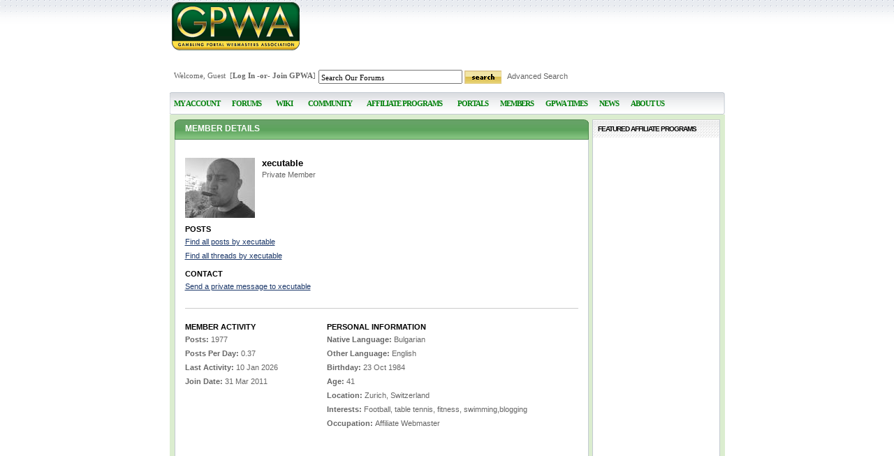

--- FILE ---
content_type: text/html; Charset=utf-8
request_url: https://www.gpwa.org/member/xecutable
body_size: 6565
content:

<!DOCTYPE html PUBLIC "-//W3C//DTD XHTML 1.0 Transitional//EN" "http://www.w3.org/TR/xhtml1/DTD/xhtml1-transitional.dtd">
<html>
<head>
	<!-- Google tag (gtag.js) -->
	<script async src="https://www.googletagmanager.com/gtag/js?id=G-93RB8TXBRP"></script>
	<script>
	  window.dataLayer = window.dataLayer || [];
	  function gtag(){dataLayer.push(arguments);}
	  gtag('js', new Date());

	  gtag('config', 'G-93RB8TXBRP');
	</script>	
	<title>xecutable, Private Member</title>
	<meta name="Description" content="xecutable is a Private Member of the Gambling Portal Webmasters Association" />
	<meta name="Keywords" content="xecutable" />
	<meta http-equiv="Content-Type" content="text/html; charset=utf-8">	
	<script type="text/javascript" src="https://platform.twitter.com/widgets.js"></script>	
	<script language="JavaScript" type="text/javascript" src="https://ad.gpwa.org/adx.js"></script>
	<link rel="canonical" href="https://www.gpwa.org/member/xecutable">

	<script language="JavaScript" type="text/javascript" src="/inc/jquery.js?v=2"></script>
	<script language="JavaScript" type="text/javascript" src="/inc/jquery-ui.js"></script>
	<script language="JavaScript" type="text/javascript" src="/inc/jquery.browser.fix.js"></script>
	<script language="JavaScript" type="text/javascript" src="/inc/jquery.bgiframe.js"></script>
	<script language="JavaScript" type="text/javascript" src="/inc/jquery.dimensions.js"></script>
	<script language="JavaScript" type="text/javascript" src="/inc/jquery.positionBy.js"></script>
	<script language="JavaScript" type="text/javascript" src="/s/js/jquery.tabs.js"></script>
	<script language="JavaScript" type="text/javascript" src="/inc/jquery.jdMenu.js"></script>
	<script language="JavaScript" type="text/javascript" src="/inc/LaunchMClient.js"></script>
	<script language="JavaScript" type="text/javascript" src="/inc/currentnewsletter.js"></script>

	<link rel="stylesheet" type="text/css" href="/s/css/jquery.tabs.css?v=1" />
	<link rel="stylesheet" type="text/css" href="/forum/clientscript/vbulletin_important.css?v=372" />
	<script type="text/javascript" src="/forum/clientscript/yui/yahoo-dom-event/yahoo-dom-event.js?v=372"></script>
	<script type="text/javascript" src="/forum/clientscript/yui/connection/connection-min.js?v=372"></script>
	<script type="text/javascript" src="/inc/forms.js"></script>
	<script type="text/javascript">

	<!--
		var SESSIONURL = "";
		var SECURITYTOKEN = "1226594768-a1784775863eb1c7f220d39673c04d4a55f7034f";
		var IMGDIR_MISC = "vizion/misc";
		var vb_disable_ajax = parseInt("0", 10);
	// -->
	</script>
	<!--
	<script type="text/javascript" src="/forum/clientscript/vbulletin_global.js?v=372"></script>
	-->
	<script type="text/javascript" src="/forum/clientscript/vbulletin_menu.js?v=372"></script>
 	<script type='text/javascript' src="/s/js/ads.js"></script>
 	<script type='text/javascript'>
 		<!--
 			function vbSearch() {
 				var searchUrl = '/forum/search.php?do=process&showposts=0&quicksearch=1&s=&query=' + document.SearchForm.query.value;
 				location.href = searchUrl;
 				return false;
 			}
 		// -->
	</script>
	
 	<script language="javascript">
			var isloggedin = new Boolean;
			var username = "";
			var userid = "";
			var loginhtml = new String;
			var randomnumber = 43839.95;
			$(document).ready(function() {
				  $('#menubar').menu();
				  
				  $('#menubar').menu({
					position: { my: 'left top', at: 'left bottom' },
					blur: function() {
					  $(this).menu('option', 'position', { my: 'left top', at: 'left bottom' });
					},
					focus: function(e, ui) {
					  if ($('#menubar').get(0) !== $(ui).get(0).item.parent().get(0)) {
						$(this).menu('option', 'position', { my: 'left top', at: 'right top' });
					  }
					},
				  });
				});	
			$(document).ready(function()
						{

							$.getJSON("/forum/gpwauser.php?rnd="+randomnumber, function(user)
							{
								username = user.name;
								userid = user.id;
								isloggedin = new Boolean(user.id);

								$.get("/forum/gpwaloginheader.php?rnd="+randomnumber,
									function(data)
									{
									loginhtml = data;
									
									loginhtml = loginhtml.replace("[url]","/members/member_details.asp?username=xecutable&isseourl=1&rewrite=1&username2=xecutable");

								  $("#login").html(loginhtml);

									if (isloggedin == true)
									{
										var forumsitems = "<li><a href='/forum/'>Forum Home</a></li><li><a href='/forum/search.php?do=getnew'>New Posts</a></li><li><a href='/forum/search.php?do=getdaily'>Today's Posts</a></li><li><a rel='nofollow' href='/forum/forumdisplay.php?do=markread&markreadhash=%securitytoken%'>Mark Forums Read</a></li><li><a href='/forum/blogs/'>Blogs</a></li><li><a href='/forum/subscription.php' rel='nofollow'>Subscribed Threads</a></li><li><a href='/forum/usercp.php'>My Control Panel</a></li>";
										$("#forumsitems").html(forumsitems);
										$("#myaccount").html("<a href='/forum/usercp.php'>MY ACCOUNT</a>");
										$("#myaccountitems").html("<li><a href='/forum/private.php' rel='nofollow'>Private Messages</a></li><li><a rel='nofollow' href='/members/forms/membershipprofile.asp'>My Magazine Subscription</a></li><li><a href='/members/member_details.asp?id="+userid+"'>My Public Profile</a></li><li><a href='/members/sites/'>My Portal Sites</a></li><li><a href='/members/seal_preferences.asp'>My Seal Preferences</a></li><li><a href='/members/opinions/'>My Published Opinions</a></li><li><a href='/forum/payments/'>My Payments</a></li><li><a href='/forum/usercp.php'>My Control Panel</a></li><li><a rel='nofollow' href='/forum/profile.php?do=editsignature'>Edit My Signature</a></li><li><a rel='nofollow' href='/forum/profile.php?do=editprofile'>Edit My Details</a></li><li><a rel='nofollow' href='/forum/profile.php?do=editoptions'>Edit My Options</a></li>");
										$("#forumsitems").html("<li><a href='/forum/'>Forum Home</a></li><li><a href='/forum/search.php?do=getnew'>New Posts</a></li><li><a href='/forum/search.php?do=getdaily'>Today's Posts</a></li><li><a rel='nofollow' href='/forum/forumdisplay.php?do=markread&markreadhash=%securitytoken%'>Mark Forums Read</a></li><li><a href='/forum/blogs/'>Blogs</a></li><li><a href='/forum/subscription.php' rel='nofollow'>Subscribed Threads</a></li><li><a href='/forum/usercp.php'>My Control Panel</a></li>");
										$("#wikiList").html("<a href='/wiki/'>Wiki</a>");
										$("#community").html("<a href='/forum/profile.php?do=buddylist' rel='nofollow'>COMMUNITY</a>");
										$("#communityitems").html("<li><a rel='nofollow' href='/forum/profile.php?do=buddylist'>Contacts &amp; Friends</a></li><li><a href='/forum/group.php'>Social Groups</a></li><li><a rel='nofollow' href='/forum/album.php?u="+userid+"'>Pictures &amp; Albums</a></li><li><a href='/forum/online.php'>Who's Online</a></li><li><a rel='nofollow' href='/forum/misc.php?do=buddylist&amp;focus=1' onclick=\"window.open('/forum/misc.php?do=buddylist&amp;focus=1','buddylist','statusbar=no,menubar=no,toolbar=no,scrollbars=yes,resizable=yes,width=250,height=300'); return false;\">Open Contacts Popup</a></li><li><a href='/forum/usercp.php'>My Control Panel</a></li>");
										$("#memberitems").html("<li><a href='/members/index.asp?sort=A' title='Member Directory'>Member Directory</a></li><li><a href='/forum/calendar.php' title='Member''s Birthdays'>Member Birthdays</a></li><li><a href='/become-a-member/' title='Become a Member'>Become a Member</a></li>");
										$("#notifications").show();
										$("#subscribe").html('<a href="/members/forms/membershipprofile.asp">Subscribe</a>');
										var url = "/forum/gpwasecurity.php?u=&s=" + escape('');
										$.ajax({
										type: 'GET',
										url: url,
										dataType: 'text', 
										error: function(xhr) {
											alert('error ' + xhr.responseText );
										},
										success: function(data) {
											var securityToken = $(data).find('SecurityToken').text();
											forumsitems = forumsitems.replace("%securitytoken%",data);
											$("#forumsitems").html(forumsitems);
									
										}
									});	
									}
								});
							});
						});
		function LaunchMClient(Address) {
			window.location.href = 'mailto: ' + Address;
		}
		</script>
		<style>
			#header a {
				text-decoration:none;
				color:#666666;
			}
			#header a:hover {
				text-decoration:none;
				color:#5DA35D;;
			}
		</style>
		<link rel="stylesheet" type="text/css" href="/inc/global.css?v=7" />		
</head>
<body>
<div id="bodyContainer">
<div id="shb"></div>
	<div id="header">

		<table border="0" style="width:100%;margin-bottom:10px;">
		  <tr>
			<td width="320" style="text-align:left;"><a border="0" href="/"><img border="0" src="/i/GPWA_logo.gif" width="183" height="69" alt="GPWA" /></a></td>
			<td width="470"><!-- BEGIN GPWA SPONSORS BANNER CODE TOP 468X60 -->
				<div id="headerAd">
							<iframe id='a8d31b92' name='a8d31b92' src='https://ad.gpwa.org/www/delivery/afr.php?zoneid=13&amp;target=_blank' framespacing='0' frameborder='no' scrolling='no' width='468' height='60'><a href='https://ad.gpwa.org/www/delivery/ck.php?n=a0f7c2ba' target='_blank'><img src='https://ad.gpwa.org/www/delivery/avw.php?zoneid=8&amp;n=a0f7c2ba' border='0' alt='' /></a></iframe>
					
				</div><!-- END GPWA SPONSORS BANNER CODE TOP 468X60 -->
			</td>
		  </tr>
		 </table>
		 <table>
		  <tr>
			<td colspan="2" style="width:100%;padding-top:10px">
				<table border="0" style="width:100%;text-align:left;padding-bottom:10px">
					<tr>
						<td style="font-size:11px; font-family:verdana;height:15px;text-align:left;vertical-align:middle">
							<div id="login" style="float:left;font-size:11px; font-family:verdana;height:15px;text-align:left;vertical-align:middle;">		  
								Welcome, Guest &nbsp;[<b><a href="/login.asp?url=/members/member_details.asp?username=xecutable&isseourl=1&rewrite=1&username2=xecutable" rel="nofollow">Log In</a> -or- <a href="/become-a-member/">Join GPWA</a></b>]
							</div>
							<div id="notifications" style="float:right;font-size:11px; font-family:verdana;height:15px;vertical-align:middle;display:none">
								<a href="/forum/usercp.php">Notifications: </a> 
							</div> 
							<div style="clear:both"></div>
						</td>
						<td style="height:15px;vertical-align:top;float:right">
							<form action="" method="post" style="display:inline;" name="SearchForm" onSubmit="return vbSearch()">
							<input type="hidden" name="do" value="process" />
							<input type="hidden" name="showposts" value="0" />
							<input type="hidden" name="quicksearch" value="1" />
							<input type="hidden" name="s" value="" />
							<input type="text" name="query" id="query" style="font-size:11px; font-family:verdana;height:14px;width:200px;vertical-align:middle;padding: 2px 0px 0px 2px;" onfocus="this.value='';" value="Search Our Forums"/>
							<input style="font-size:10px;font-family:verdana;height:19px;" align="absmiddle" type="image" src="/i/search_btn.gif" value="search" alt="search" /> &nbsp; <a href="/forum/search.php">Advanced Search</a>
						   </form>
						</td>
					</tr>
				</table>
			</td>
		  </tr>
		</table>
	</div>
	<br class="clear" />

	<div id="navContainer" style="width:100%">
		<ul id="menubar">
			<li>
				<a href="/login.asp?url=/members/member_details.asp?username=xecutable&isseourl=1&rewrite=1&username2=xecutable"  class="itemA" rel="nofollow">MY ACCOUNT</a>
				<ul id="myaccountitems">
					<li><a href="/login.asp?url=/members/member_details.asp?username=xecutable&isseourl=1&rewrite=1&username2=xecutable" class="itemA" rel="nofollow">Member Login</a></li>
					<li><a href="/become-a-member/" class="itemA">Create an Account</a></li>
				</ul>
			</li>
			<li><a href="/forum/"  class="itemA">FORUMS</a>
				<ul id="forumsitems">
					<li><a href="/forum/" class="itemA">Forum Home</a></li>
					<li><a href="/forum/search.php?do=getnew" class="itemA">New Posts</a></li>
					<li><a href="/forum/search.php?do=getdaily" class="itemA">Today's Posts</a></li>
					<li><a href="/forum/blogs/" class="itemA">Blogs</a></li>
				</ul>
			</li>

			<li>
				<div class="itemA" id="wikiList"><a href="/wiki/" class="itemA">Wiki</a></div>
			</li>

			<li>
				<a href="/forum/group.php" class="itemA" rel="nofollow">COMMUNITY</a>
				<ul id="communityitems">
					<li><a href="/forum/group.php" class="itemA">Social Groups</a></li>
				</ul>
			</li>
			<li><div class="itemA"><a href="/affiliateprograms/" class="itemA">AFFILIATE PROGRAMS</a>
				<ul>
					<li><a href="/affiliateprograms/" title="Program Directory">Program Directory</a></li>
					<li><a href="/affiliateprograms/affiliateSearch.asp" title="Program Gaming Sites">Program Gaming Sites</a></li>
					<li><a href="/sponsor/codeofconduct" title="Code of Conduct">Code of Conduct</a></li>
					<li><a href="/tweets" title="Tweets">Tweets</a></li>
				</ul>
			</li>
			<li><a href="/portal_sites/portal_seal.asp" class="itemA">PORTALS</a>
				<ul>
					<li><a href="/seal-of-approval/" title="Seal of Approval Program">Seal of Approval Program</a></li>
					<li><a href="/portal_sites/?type=approved" title="Approved Portals">Approved Portals</a></li>
					<li><a href="/portal_sites/" title="Member Portals">Member Portals</a></li>
				</ul>
			</li>
			<li><a href="/members/index.asp?sort=A" class="itemA">MEMBERS</a>
				<ul id="memberitems">
					<li><a href="/members/index.asp?sort=A" title="Member Directory">Member Directory</a></li>
					<li><a href="/become-a-member/" title="Become a Member">Become a Member</a></li>
				</ul>
			</li>
			<li><a href="https://www.gpwatimes.org" target="gpwatimes" class="itemA">GPWA TIMES</a>
				<ul>
					<li><a href="https://www.gpwatimes.org/newsletter/issue-2026-01-21/" target="gpwatimes">Current Newsletter</a></li>
					<li><a href="https://www.gpwatimes.org/magazine/issue-64/" target="gpwatimes">Current Magazine</a></li>
					<li><a href="https://www.gpwatimes.org/newsletter/" target="gpwatimes">Newsletter Archives</a></li>	
					<li><a href="https://www.gpwatimes.org/magazine/" target="gpwatimes">Magazine Archives</a></li>
					<li id="subscribe"><a href="https://www.gpwatimes.org/subscribe/" target="gpwatimes">Subscribe</a></li>
				</ul>
			</li>

			<li><a href="/news/index.asp" class="itemA">NEWS</a>
				<ul>
					<li><a href="/news/webmasters-news.asp" title="Webmasters News">Webmasters News</a></li>
					<li><a href="/news/affiliate-news.asp" title="Affiliate Program News">Affiliate Program News</a></li>
					<li><a href="/news/legal-news.asp" title="Legal News">U.S. Legislation News</a></li>
					<li><a href="/news/other-industry-news.asp" title="Other Industry News">Other Industry News</a></li>
					<li><a href="/resources" title="Resources">Resources</a></li>
				</ul>
			</li>
			<li><a href="/about-us/" class="itemA">ABOUT US</a></li>
		</ul>
	</div>


<div id="contentContainer">
<!-- AB-Column -->
<div id="ABcol">
	<h1>MEMBER DETAILS</h1>
	<div class="modBox">
		<?xml version="1.0"?><br xmlns:fo="http://www.w3.org/1999/XSL/Format" xmlns:xsi="http://www.w3.org/2001/XMLSchema-instance" /><img src="https://www.gpwa.org/forum/image.php?u=33019" style="float:left;margin-right:10px;" xmlns:fo="http://www.w3.org/1999/XSL/Format" xmlns:xsi="http://www.w3.org/2001/XMLSchema-instance" /><strong xmlns:fo="http://www.w3.org/1999/XSL/Format" xmlns:xsi="http://www.w3.org/2001/XMLSchema-instance"><span class="t13 black">xecutable</span></strong><br xmlns:fo="http://www.w3.org/1999/XSL/Format" xmlns:xsi="http://www.w3.org/2001/XMLSchema-instance" />Private Member<div style="height:10px;clear:left" class="spacer" xmlns:fo="http://www.w3.org/1999/XSL/Format" xmlns:xsi="http://www.w3.org/2001/XMLSchema-instance"></div><div class="lh20" xmlns:fo="http://www.w3.org/1999/XSL/Format" xmlns:xsi="http://www.w3.org/2001/XMLSchema-instance"><h6>POSTS</h6><a href="/forum/search.php?do=process&amp;type%5B%5D=1&amp;exactname=1&amp;dosearch=Search+Now&amp;searchdate=0&amp;beforeafter=after&amp;sortby=dateline&amp;order=descending&amp;showposts=1&amp;searchuser=xecutable" rel="nofollow">Find all posts by xecutable</a><br /><a href="/forum/search.php?do=process&amp;showposts=0&amp;starteronly=1&amp;exactname=1&amp;searchuser=xecutable" rel="nofollow">Find all threads by xecutable</a><br /><div style="height:10px;" class="spacer"></div><h6>CONTACT</h6><a href="https://www.gpwa.org/forum/private.php?do=newpm&amp;u=33019" rel="nofollow">Send a private message to xecutable</a></div><div style="margin:20px 0;border-bottom:1px solid #CCC;width:100%" class="spacer" xmlns:fo="http://www.w3.org/1999/XSL/Format" xmlns:xsi="http://www.w3.org/2001/XMLSchema-instance"></div><table border="0" cellpadding="0" cellspacing="0" class="lh20" xmlns:fo="http://www.w3.org/1999/XSL/Format" xmlns:xsi="http://www.w3.org/2001/XMLSchema-instance"><tr valign="top"><td style="width:auto; padding-right:60px;"><h6>MEMBER ACTIVITY</h6><strong>Posts: </strong>1977<br /><strong>Posts Per Day: </strong>0.37<br /><strong>Last Activity: </strong>10 Jan 2026<br /><strong>Join Date: </strong>31 Mar 2011<br /></td><td style="width:auto; padding-left:10px;"><h6>PERSONAL INFORMATION</h6><strong>Native Language: </strong>Bulgarian<br /><strong>Other Language: </strong>English<br /><strong>Birthday: </strong>23 Oct 1984<br /><strong>Age: </strong>41<br /><strong>Location: </strong>Zurich, Switzerland<br /><strong>Interests: </strong>Football, table tennis, fitness, swimming,blogging<br /><strong>Occupation: </strong>Affiliate Webmaster<br /></td></tr></table>
	</div>
</div>
<!-- C-Column -->
<div id="Ccol">
	
	<h2>
		
			FEATURED AFFILIATE PROGRAMS
		
	</h2>
	
		<div class="sidebarModBtm">
	
		<div id="sidebarAd">
			<iframe id="afb9a22c" name="afb9a22c" src="https://ad.gpwa.org/adframe.php?what=zone:16&n=afb9a22c" width="120" height="240" framespacing="0" frameborder="no" scrolling="no"><a href="https://ad.gpwa.org/adclick.php?n=afb9a22c" target="_blank"><img src="https://ad.gpwa.org/adview.php?what=zone:51&n=afb9a22c" border="0" width="120" alt="" /></a></iframe>
			<br /><br />
			<iframe id="afb9a22a" name="afb9a22a" src="https://ad.gpwa.org/adframe.php?what=zone:18&n=afb9a22a" width="125" height="125" framespacing="0" frameborder="no" scrolling="no"><a href="https://ad.gpwa.org/adclick.php?n=afb9a22a" target="_blank"><img src="https://ad.gpwa.org/adview.php?what=zone:9&n=afb9a22a" border="0" width="125" alt="" /></a></iframe>
			<br /><br />
			<iframe id="afb9a22b" name="afb9a22b" src="https://ad.gpwa.org/adframe.php?what=zone:20&n=afb9a22b" width="125" height="125" framespacing="0" frameborder="no" scrolling="no"><a href="https://ad.gpwa.org/adclick.php?n=afb9a22b" target="_blank"><img src="https://ad.gpwa.org/adview.php?what=zone:10&n=afb9a22b" border="0" width="125" alt="" /></a></iframe>
		</div>
	</div>
	
</div>
<br clear="all" /><div class="spacer"></div>
</div>
<div><img src="/i/contentFooter.gif" alt="" width="795" height="10" /></div>

	<div id="footerContainer"></div>
	<div id="copyright">Copyright &copy; 2001-2026 Gambling Portal Webmasters Association.  All rights reserved. &nbsp; <a href="/terms_of_use.asp" title="Terms of Use">Terms of Use</a>  |  <a href="/privacy/" title="Privacy Policy">Privacy Policy</a>
	</div>
	<!-- GOOD -->
</div>

<script src="https://www.google-analytics.com/urchin.js" type="text/javascript"></script>
<script type="text/javascript">
_uacct = "UA-295029-8";
urchinTracker();
</script>
</body>
</html>

--- FILE ---
content_type: application/x-javascript
request_url: https://www.gpwa.org/inc/forms.js
body_size: 1288
content:
var aIds = Array( 'pg_2af4db31ed' );

function CheckPage2af4db31ed()
{
	//function get_radio_value()
	//{
		for (var i=0; i < document.frm_55279022c3.Gender.length; i++)
		{
   			if (document.frm_55279022c3.Gender[i].checked)
			{
    			var rad_val = document.frm_55279022c3.Gender[i].value;
			}
		}
		//alert('testing the value:' && rad_val);
		if(rad_val == undefined){
			alert('You should fill "title"');
			return false;
		}
   	//}



   var nResult = 0;
   nResult += NotEmpty( nResult, 'fld_aa6ae9fd8b','First Name' );
   nResult += NotEmpty( nResult, 'fld_last','Last Name' );
   nResult += NotEmpty( nResult, 'Male','Gender' );
   nResult += NotEmpty( nResult, 'fld_61cd41ef29','GPWA Username (you must register first!)' );
   nResult += Email( nResult, 'fld_e6d0367857','Email Address:' );
   nResult += NotEmpty( nResult, 'fld_fe3d379d09','Your Country:' );
   nResult += NotEmpty( nResult, 'fld_ff9094c378','ALL Websites You Own or are associated with (Omitting sites delays Private Membership approval)' );
   nResult += NotEmpty( nResult, 'fld_sealapproval','Seal Approval Request:' );
   nResult += NotEmpty( nResult, 'fld_industryinvolvement','Gaming Industry Involvement:' );
   
   
   if ( nResult == 0 )
   {
      if (1)
      {
         var el = document.getElementById( 'frm_55279022c3' );
         if ( typeof(el)=='object' && el != null ) el.submit();
      }
      else ChangePage( 0, 1 );
   }
}
function ChangePage( to_hide, to_show )
{
   var tbl_hide = document.getElementById( aIds[to_hide] );
   var tbl_show = document.getElementById( aIds[to_show] );

   if ( typeof(tbl_hide)=='object' && tbl_hide!=null )
    if ( typeof(tbl_show)=='object' && tbl_show!=null )
    {
       tbl_hide.style.display = 'none';
       tbl_show.style.display = '';
    }
}
function NotEmpty( old_res, id, field_title )
{
   if ( old_res==0 )
   {
      var el = document.getElementById( id );
      if ( typeof(el)=='object' && el!=null )
        if ( el.value=='' )
        {
           alert( 'You should fill "' + field_title + '"' );
           return 1;
        }
   }
   return 0;
}
function Email( old_res, id, field_title )
{ // test
   if ( old_res==0 )
   {
      var el = document.getElementById( id );
      if ( typeof(el)=='object' && el!=null )
      {
         var re = /^[a-zA-Z0-9_\.\-]+@([a-zA-Z0-9][a-zA-Z0-9-]+\.)+[a-zA-Z]{2,}$/;

         if (el.value.search(re) != -1 )  return 0;
         else
         {
            alert( '"'+field_title+'" must be email' );
            return 1;
         }
      }
   }
   return 0;
}
function NumbersOnly( old_res, id, field_title )
{
   if ( old_res==0 )
   {
      var el = document.getElementById( id );
      if ( typeof(el)=='object' && el!=null )
      {
         var re = /^[0-9]+$/;
         if (el.value.search(re) == -1 )
         {
            alert( '"' + field_title + '" must be a number' );
            return 1;
         }
      }
   }
   return 0;
}

